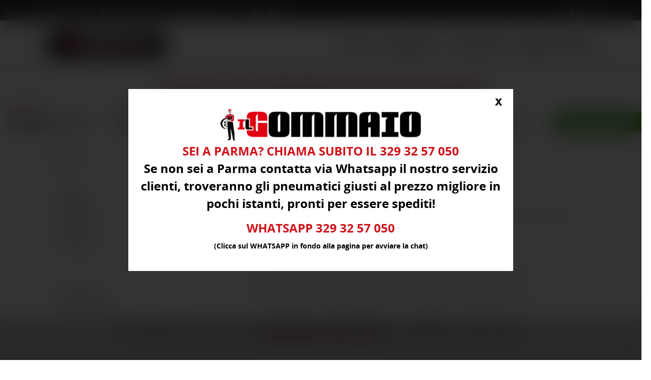

--- FILE ---
content_type: text/html; charset=utf-8
request_url: https://shop.il-gommaio.it/2-home?order=product.price.asc
body_size: 10898
content:
<!doctype html>
<html lang="it">

<head>
    
        <meta charset="utf-8">
<meta http-equiv="x-ua-compatible" content="ie=edge">


  <title>Tutti i prodotti</title>
  <meta name="description" content="Gestito da professionisti del settore, Il Gommaio offre gomme usate di altissima qualità, garantite e testate una ad una da tecnici specializzati per assicurare la sicurezza di automobilisti e passeggeri. 
§§§
Anni di esperienza nel mondo dei pneumatici ci hanno condotto al ramo della vendita online di pneumatici usati e seminuovi per Auto, Fuoristrada e Furgoni e veicoli per trasporto leggero.

Un servizio e-commerce completo che consente a tutti di trovare le migliori offerte di gomme nuove, ai prezzi più convenienti sul mercato. 

  
Il Gommaio opera in tutta Italia, spedendo gratuitamente con Bartolini Corriere Espresso e garantendo la consegna in 24/48 ore. 

I pneumatici sono l’unico punto di contatto fra la strada e i veicoli; devono per questo presentare una qualità che dia più sicurezza alla guida. Pneumatici Usati delle migliori marche e rigorosamente a norma di legge, tutti disponibili in pronta consegna: nel nostro catalogo troverai sempre i prodotti e le offerte che fanno al caso tuo!

Il nostro servizio si contraddistingue per precisione, affidabilità e soddisfazione per il cliente. Provare per credere!

  
Non dimenticare che il nostro staff è a disposizione per consigliarti i pneumatici perfetti per le tue esigenze. Contattaci! 
">
  <meta name="keywords" content="">
        <link rel="canonical" href="https://shop.il-gommaio.it/2-home">
  

<meta name="viewport" content="width=device-width, initial-scale=1">

<link rel="icon" type="image/vnd.microsoft.icon" href="/img/favicon.ico?1519380875">
<link rel="shortcut icon" type="image/x-icon" href="/img/favicon.ico?1519380875">
<link rel="stylesheet" href="https://maxcdn.bootstrapcdn.com/font-awesome/4.7.0/css/font-awesome.min.css">


    <link rel="stylesheet" href="https://shop.il-gommaio.it/themes/start/assets/css/theme.css" type="text/css" media="all">
  <link rel="stylesheet" href="https://shop.il-gommaio.it/modules/paypal/views/css/paypal_fo.css" type="text/css" media="all">
  <link rel="stylesheet" href="https://shop.il-gommaio.it/modules/registrationfields/views/css/registrationfields.css" type="text/css" media="all">
  <link rel="stylesheet" href="https://shop.il-gommaio.it/modules/relatedproductpro/views/css/style.css" type="text/css" media="all">
  <link rel="stylesheet" href="https://shop.il-gommaio.it/modules/facebookpsconnect/views/css/hook.css" type="text/css" media="all">
  <link rel="stylesheet" href="https://shop.il-gommaio.it/modules/facebookpsconnect/views/css/bootstrap-social.css" type="text/css" media="all">
  <link rel="stylesheet" href="https://shop.il-gommaio.it/modules/facebookpsconnect/views/css/font-awesome.css" type="text/css" media="all">
  <link rel="stylesheet" href="https://shop.il-gommaio.it/modules/facebookpsconnect/views/css/connectors.css" type="text/css" media="all">
  <link rel="stylesheet" href="https://shop.il-gommaio.it/modules/infobar//views/css/infobar.css" type="text/css" media="all">
  <link rel="stylesheet" href="https://shop.il-gommaio.it/js/jquery/ui/themes/base/minified/jquery-ui.min.css" type="text/css" media="all">
  <link rel="stylesheet" href="https://shop.il-gommaio.it/js/jquery/ui/themes/base/minified/jquery.ui.theme.min.css" type="text/css" media="all">
  <link rel="stylesheet" href="https://shop.il-gommaio.it/modules/ps_imageslider/css/homeslider.css" type="text/css" media="all">
  <link rel="stylesheet" href="https://shop.il-gommaio.it/js/jquery/plugins/timepicker/jquery-ui-timepicker-addon.css" type="text/css" media="all">
  <link rel="stylesheet" href="https://shop.il-gommaio.it/themes/start/assets/css/custom.css" type="text/css" media="all">



<!-- Google Tag Manager --> 
<script>(function(w,d,s,l,i){w[l]=w[l]||[];w[l].push({'gtm.start': 
new Date().getTime(),event:'gtm.js'});var f=d.getElementsByTagName(s)[0], 
j=d.createElement(s),dl=l!='dataLayer'?'&l='+l:'';j.async=true;j.src= 
'https://www.googletagmanager.com/gtm.js?id='+i+dl;f.parentNode.insertBefore(j,f); 
})(window,document,'script','dataLayer','GTM-58JXT7F');</script> 
<!-- End Google Tag Manager -->


  

  <script type="text/javascript">
        var is_required_label = " \u00e8 richiesto";
        var prestashop = {"cart":{"products":[],"totals":{"total":{"type":"total","label":"Totale","amount":0,"value":"0,00\u00a0\u20ac"}},"subtotals":{"products":{"type":"products","label":"Totale parziale","amount":0,"value":"0,00\u00a0\u20ac"},"discounts":null,"shipping":{"type":"shipping","label":"Spedizione","amount":0,"value":"Gratis"},"tax":null},"products_count":0,"summary_string":"0 articoli","labels":{"tax_short":"(Tasse incl.)","tax_long":"(Iva inclusa)"},"id_address_delivery":0,"id_address_invoice":0,"is_virtual":false,"vouchers":{"allowed":1,"added":[]},"discounts":[],"minimalPurchase":0,"minimalPurchaseRequired":""},"currency":{"name":"Euro","iso_code":"EUR","iso_code_num":"978","sign":"\u20ac"},"customer":{"lastname":null,"firstname":null,"email":null,"last_passwd_gen":null,"birthday":null,"newsletter":null,"newsletter_date_add":null,"ip_registration_newsletter":null,"optin":null,"website":null,"company":null,"siret":null,"ape":null,"outstanding_allow_amount":0,"max_payment_days":0,"note":null,"is_guest":0,"id_shop":null,"id_shop_group":null,"id_default_group":1,"date_add":null,"date_upd":null,"reset_password_token":null,"reset_password_validity":null,"id":null,"is_logged":false,"gender":{"type":null,"name":null,"id":null},"risk":{"name":null,"color":null,"percent":null,"id":null},"addresses":[]},"language":{"name":"Italiano (Italian)","iso_code":"it","locale":"it-IT","language_code":"it","is_rtl":"0","date_format_lite":"d\/m\/Y","date_format_full":"d\/m\/Y H:i:s","id":1},"page":{"title":"","canonical":"https:\/\/shop.il-gommaio.it\/2-home","meta":{"title":"Tutti i prodotti","description":"Gestito da\u00a0professionisti\u00a0del settore, Il Gommaio offre gomme usate\u00a0di\u00a0altissima qualit\u00e0, garantite e testate una ad una da tecnici specializzati per assicurare la sicurezza\u00a0di automobilisti e passeggeri. \n\u00a7\u00a7\u00a7\nAnni di esperienza nel mondo dei pneumatici ci hanno condotto al ramo della\u00a0vendita online\u00a0di\u00a0pneumatici usati e seminuovi\u00a0per\u00a0Auto,\u00a0Fuoristrada e\u00a0Furgoni e veicoli per trasporto leggero.\n\nUn servizio e-commerce completo che consente a tutti di trovare le\u00a0migliori offerte\u00a0di\u00a0gomme nuove, ai prezzi pi\u00f9 convenienti sul mercato. \n\n  \nIl Gommaio opera in tutta\u00a0Italia, spedendo gratuitamente con Bartolini Corriere Espresso e garantendo la consegna in 24\/48 ore. \n\nI pneumatici sono l\u2019unico punto di contatto fra la strada e i veicoli; devono per questo presentare una qualit\u00e0 che dia pi\u00f9 sicurezza alla guida. Pneumatici Usati delle migliori marche e rigorosamente a norma di legge, tutti disponibili in pronta consegna: nel nostro catalogo troverai sempre i prodotti e le offerte che fanno al caso tuo!\n\nIl nostro servizio si contraddistingue per precisione, affidabilit\u00e0 e soddisfazione per il cliente. Provare per credere!\n\n  \nNon dimenticare che il nostro staff \u00e8 a disposizione per consigliarti i pneumatici perfetti per le tue esigenze.\u00a0Contattaci!\u00a0\n","keywords":"","robots":"index"},"page_name":"category","body_classes":{"lang-it":true,"lang-rtl":false,"country-IT":true,"currency-EUR":true,"layout-left-column":true,"page-category":true,"tax-display-disabled":true,"category-id-2":true,"category-Home":true,"category-id-parent-1":true,"category-depth-level-1":true},"admin_notifications":[]},"shop":{"name":"Il Gommaio","email":"info@ilgommaio.it","registration_number":"","long":false,"lat":false,"logo":"\/img\/il-gommaio-logo-1499089989.jpg","stores_icon":"\/img\/logo_stores.png","favicon":"\/img\/favicon.ico","favicon_update_time":"1519380875","address":{"formatted":"Il Gommaio<br>Via Arandora Star, 34<br>43122 Parma<br>Parma<br>Italia","address1":"Via Arandora Star, 34","address2":"","postcode":"43122","city":"Parma","state":"Parma","country":"Italia"},"phone":"3276351423","fax":"05211404481"},"urls":{"base_url":"https:\/\/shop.il-gommaio.it\/","current_url":"https:\/\/shop.il-gommaio.it\/2-home?order=product.price.asc","shop_domain_url":"https:\/\/shop.il-gommaio.it","img_ps_url":"https:\/\/shop.il-gommaio.it\/img\/","img_cat_url":"https:\/\/shop.il-gommaio.it\/img\/c\/","img_lang_url":"https:\/\/shop.il-gommaio.it\/img\/l\/","img_prod_url":"https:\/\/shop.il-gommaio.it\/img\/p\/","img_manu_url":"https:\/\/shop.il-gommaio.it\/img\/m\/","img_sup_url":"https:\/\/shop.il-gommaio.it\/img\/su\/","img_ship_url":"https:\/\/shop.il-gommaio.it\/img\/s\/","img_store_url":"https:\/\/shop.il-gommaio.it\/img\/st\/","img_col_url":"https:\/\/shop.il-gommaio.it\/img\/co\/","img_url":"https:\/\/shop.il-gommaio.it\/themes\/start\/assets\/img\/","css_url":"https:\/\/shop.il-gommaio.it\/themes\/start\/assets\/css\/","js_url":"https:\/\/shop.il-gommaio.it\/themes\/start\/assets\/js\/","pic_url":"https:\/\/shop.il-gommaio.it\/upload\/","pages":{"address":"https:\/\/shop.il-gommaio.it\/indirizzo","addresses":"https:\/\/shop.il-gommaio.it\/indirizzi","authentication":"https:\/\/shop.il-gommaio.it\/login","cart":"https:\/\/shop.il-gommaio.it\/carrello","category":"https:\/\/shop.il-gommaio.it\/index.php?controller=category","cms":"https:\/\/shop.il-gommaio.it\/index.php?controller=cms","contact":"https:\/\/shop.il-gommaio.it\/contattaci","discount":"https:\/\/shop.il-gommaio.it\/buoni-sconto","guest_tracking":"https:\/\/shop.il-gommaio.it\/tracciatura-ospite","history":"https:\/\/shop.il-gommaio.it\/cronologia-ordini","identity":"https:\/\/shop.il-gommaio.it\/dati-personali","index":"https:\/\/shop.il-gommaio.it\/","my_account":"https:\/\/shop.il-gommaio.it\/account","order_confirmation":"https:\/\/shop.il-gommaio.it\/conferma-ordine","order_detail":"https:\/\/shop.il-gommaio.it\/index.php?controller=order-detail","order_follow":"https:\/\/shop.il-gommaio.it\/segui-ordine","order":"https:\/\/shop.il-gommaio.it\/ordine","order_return":"https:\/\/shop.il-gommaio.it\/index.php?controller=order-return","order_slip":"https:\/\/shop.il-gommaio.it\/buono-ordine","pagenotfound":"https:\/\/shop.il-gommaio.it\/pagina-non-trovata","password":"https:\/\/shop.il-gommaio.it\/recupero-password","pdf_invoice":"https:\/\/shop.il-gommaio.it\/index.php?controller=pdf-invoice","pdf_order_return":"https:\/\/shop.il-gommaio.it\/index.php?controller=pdf-order-return","pdf_order_slip":"https:\/\/shop.il-gommaio.it\/index.php?controller=pdf-order-slip","prices_drop":"https:\/\/shop.il-gommaio.it\/offerte","product":"https:\/\/shop.il-gommaio.it\/index.php?controller=product","search":"https:\/\/shop.il-gommaio.it\/ricerca","sitemap":"https:\/\/shop.il-gommaio.it\/mappa-del-sito","stores":"https:\/\/shop.il-gommaio.it\/negozi","supplier":"https:\/\/shop.il-gommaio.it\/fornitori","register":"https:\/\/shop.il-gommaio.it\/login?create_account=1","order_login":"https:\/\/shop.il-gommaio.it\/ordine?login=1"},"theme_assets":"\/themes\/start\/assets\/","actions":{"logout":"https:\/\/shop.il-gommaio.it\/?mylogout="}},"configuration":{"display_taxes_label":false,"low_quantity_threshold":0,"is_b2b":false,"is_catalog":true,"show_prices":true,"opt_in":{"partner":true},"quantity_discount":{"type":"discount","label":"Sconto"},"voucher_enabled":1,"return_enabled":1,"number_of_days_for_return":14},"field_required":[],"breadcrumb":{"links":[{"title":"Home","url":"https:\/\/shop.il-gommaio.it\/"},null],"count":2},"link":{"protocol_link":"https:\/\/","protocol_content":"https:\/\/"},"time":1769647390,"static_token":"06f70edfeafb079f6d077b6c306384b3","token":"ba32434995a8b3ae7eb4b1120a9d13ca"};
      </script>



  

<script type="text/javascript">
	(window.gaDevIds=window.gaDevIds||[]).push('d6YPbH');
	(function(i,s,o,g,r,a,m){i['GoogleAnalyticsObject']=r;i[r]=i[r]||function(){
	(i[r].q=i[r].q||[]).push(arguments)},i[r].l=1*new Date();a=s.createElement(o),
	m=s.getElementsByTagName(o)[0];a.async=1;a.src=g;m.parentNode.insertBefore(a,m)
	})(window,document,'script','https://www.google-analytics.com/analytics.js','ga');

            ga('create', 'UA-103866180-1', 'auto');
                
    ga('require', 'ec');
</script>


<!-- START - Google Remarketing + Dynamic - remarketing Code -->

<script type="text/javascript" data-keepinline="true" async src="https://www.googletagmanager.com/gtag/js?id=AW-440171092"></script>
<script type="text/javascript" data-keepinline="true">
    window.dataLayer = window.dataLayer || [];

    function gtag(){dataLayer.push(arguments);}
    gtag('js', new Date());
    
    
        
    gtag('config', 'AW-440171092', {'send_page_view': false});
    
    
        
</script>

<!-- END - Google Remarketing + Dynamic - remarketing Code -->

	<script type="text/javascript" src="/modules/facebookpsconnect/views/js/jquery-1.11.0.min.js"></script>
	<script type="text/javascript" src="/modules/facebookpsconnect/views/js/module.js"></script>


<script type="text/javascript">
	// instantiate object
	var fbpsc = fbpsc || new FpcModule('fbpsc');

	// get errors translation
		fbpsc.msgs = {"id":"You have not filled out the application ID","secret":"You have not filled out the application Secret","htmlElement":"You have not filled out the html element","positionName":"You have not filled out the name field","padding":"You have not filled out the padding element or this isn't an INTEGER","margin":"You have not filled out the margin element or this isn't an INTEGER","callback":"You have not filled out the application callback","scope":"You have not filled out the scope of App permissions","developerKey":"You have not filled out the developer Key","socialEmail":"You have not filled out your e-mail","delete":"Elimina","prefixCode":"You have to set the prefix code","voucherAmount":"You have to set the voucher amount","voucherPercent":"You have to set the voucher percent","apiType":"You have to select a connection method","defaultText":"You have to fill out the default text"};
	
	
	// set URL of admin img
	fbpsc.sImgUrl = '/modules/facebookpsconnect/views/img/';

	// set URL of admin img
	fbpsc.sAdminImgUrl = '/img/admin/';

	// set URL of module's web service
		fbpsc.sWebService = '/modules/facebookpsconnect/ws-facebookpsconnect.php';
	

</script>

<!-- Facebook Pixel Code -->
<script>

fabFacebookPixelRefreshUrl = '//shop.il-gommaio.it/module/fabfacebookpixel/ajax';
customerGroups = 'Visitatore';
defaultCustomerGroup = '';
isPixelEnabled = 1;

!function(f,b,e,v,n,t,s){if(f.fbq)return;n=f.fbq=function(){n.callMethod?
n.callMethod.apply(n,arguments):n.queue.push(arguments)};if(!f._fbq)f._fbq=n;
n.push=n;n.loaded=!0;n.version='2.0';n.queue=[];t=b.createElement(e);t.async=!0;
t.src=v;s=b.getElementsByTagName(e)[0];s.parentNode.insertBefore(t,s)}(window,
document,'script','https://connect.facebook.net/en_US/fbevents.js');
fbq('init',  '286212102306947' ); // Insert your pixel ID here.
fbq('track', 'PageView', {
	
	customer_groups: 'Visitatore',
	default_customer_group: ''
	
});
</script>

<noscript><img height="1" width="1" style="display:none"
src="https://www.facebook.com/tr?id=286212102306947&ev=PageView&noscript=1"
/></noscript>
<!-- DO NOT MODIFY -->
<!-- End Facebook Pixel Code -->

			
		<script>
			fbq('trackCustom', 'ViewCategory', {
				
				content_name: 'Home',
				content_category: 'Home',
				content_ids: [],
				content_type: 'product'
				
			},{eventID: '697aad1e5086d6.66215655'})
		</script>
	
		






    
</head>

<body id="category" class="lang-it country-it currency-eur layout-left-column page-category tax-display-disabled category-id-2 category-home category-id-parent-1 category-depth-level-1">
<!-- Google Tag Manager (noscript) --> <noscript><iframe src="https://www.googletagmanager.com/ns.html?id=GTM-58JXT7F" height="0" width="0" style="display:none;visibility:hidden"></iframe></noscript> <!-- End Google Tag Manager (noscript) -->


<main>
    
            
    <header id="header">
        
            
  <nav class="header-nav">
    <div class="container">
        <div class="row">
          <div class="hidden-sm-down">
            <div class="col-md-8 col-xs-12">
              <div id="_desktop_contact_link">
    <div id="contact-link">
                    <a class="contact-icon" href="tel:3276351423">
                <img class="contact-icon" src="/themes/start/assets/img/phone-icon.png">
                3276351423
            </a>
                <a class="contact-icon" href="tel:329 3257050">
            <img class="contact-icon" src="/themes/start/assets/img/smartphone-icon.png">
            
        </a>
        <a class="contact-icon" href="tel:329 3257050">
            <img class="contact-icon" src="/themes/start/assets/img/whatsapp-icon.png">
            329 3257050
        </a>
                    <a class="contact-icon" target="_blank" href="http://www.il-gommaio.it/contatti">
                <img class="contact-icon" src="/themes/start/assets/img/mail-icon.png">
                info@ilgommaio.it
            </a>
                <a class="contact-icon" href="https://www.facebook.com/ilgommaiodiparma/">
            <img class="contact-icon" src="/themes/start/assets/img/facebook-icon.png">
        </a>
		<a class="contact-icon" href="https://www.instagram.com/ilgommaiodiparma/?hl=it">
            <img class="contact-icon" src="/themes/start/assets/img/instagram-icon.png">
        </a>
    </div>
</div>

            </div>
            <div class="col-md-4 right-nav">
                <div id="_desktop_user_info">
  <div class="user-info">
          <a
        href="https://shop.il-gommaio.it/account"
        title="Accedi al tuo account cliente"
        rel="nofollow"
      >
        <i class="material-icons">&#xE7FF;</i>
        <span class="hidden-sm-down">Accedi</span>
      </a>
      </div>
</div>
            </div>
          </div>
          <div class="hidden-md-up text-xs-center mobile">
            <div class="pull-xs-left" id="menu-icon">
              <i class="material-icons d-inline">&#xE5D2;</i>
            </div>
            <div class="pull-xs-right" id="_mobile_cart"></div>
            <div class="pull-xs-right" id="_mobile_user_info"></div>
            <div class="top-logo" id="_mobile_logo"></div>
            <div class="clearfix"></div>
          </div>
        </div>
    </div>
  </nav>



  <div class="header-top">
    <div class="container">
             <div class="row">
        <div class="col-md-3 hidden-sm-down" id="_desktop_logo">
          <a href="https://shop.il-gommaio.it/">
            <img class="logo img-responsive" src="/img/il-gommaio-logo-1499089989.jpg" alt="Il Gommaio">
          </a>
        </div>
        <div class="col-md-9 col-sm-12 position-static">
          <div class="row">
            

<div class="menu col-lg-12 col-md-10 js-top-menu position-static hidden-sm-down" id="_desktop_top_menu">
              <ul class="top-menu" id="top-menu" data-depth="0">
                    <li class="category" id="category-21">
                          <a
                class="dropdown-item"
                href="https://shop.il-gommaio.it/21-estivi" data-depth="0"
                              >
                                ESTIVI
              </a>
                          </li>
                    <li class="category" id="category-19">
                          <a
                class="dropdown-item"
                href="https://shop.il-gommaio.it/19-invernali" data-depth="0"
                              >
                                INVERNALI
              </a>
                          </li>
                    <li class="category" id="category-20">
                          <a
                class="dropdown-item"
                href="https://shop.il-gommaio.it/20-4-stagioni" data-depth="0"
                              >
                                4 STAGIONI
              </a>
                          </li>
                    <li class="link" id="lnk-gomme-nuove">
                          <a
                class="dropdown-item"
                href="https://www.nuovegomme.it/" data-depth="0"
                 target="_blank"               >
                                GOMME NUOVE
              </a>
                          </li>
              </ul>
    
    <div class="clearfix"></div>
</div>

<div class="bootstrap">
	</div>
            <div class="clearfix"></div>
          </div>
        </div>
      </div>
      <div id="mobile_top_menu_wrapper" class="row hidden-md-up" style="display:none;">
        <div class="js-top-menu mobile" id="_mobile_top_menu"></div>
        <div class="js-top-menu-bottom">
          <div id="_mobile_currency_selector"></div>
          <div id="_mobile_language_selector"></div>
          <div id="_mobile_contact_link"></div>
        </div>
      </div>
    </div>
  </div>
  

        
    </header>


    <section id="custom-search-section">
        
            	
<script>
    var url = "http://shop.il-gommaio.it/";
</script>
<style>
    #custom-search label {
        color: #FFF;
        font-weight: bold;
        text-transform: uppercase;
    }
</style>

<img src="/themes/start/assets/img/banner_spedizione.jpg" class="logo img-responsive banner-spedizione-top-relative">

<div class="dynamic-image hoverAction">
    <img class="dynamic-item dynamic-default active" src="/themes/start/assets/img/dynamic-image/pneu_ricerca_sol_empty.png"    data-item="0">
    <img class="dynamic-item" src="/themes/start/assets/img/dynamic-image/pneu_ricerca_sol_225.png"                             data-item="1">
    <img class="dynamic-item" src="/themes/start/assets/img/dynamic-image/pneu_ricerca_sol_55.png"                              data-item="2">
    <img class="dynamic-item" src="/themes/start/assets/img/dynamic-image/pneu_ricerca_sol_17.png"                              data-item="3">
    <img class="dynamic-item" src="/themes/start/assets/img/dynamic-image/pneu_ricerca_sol_97.png"                              data-item="4">
    <img class="dynamic-item" src="/themes/start/assets/img/dynamic-image/pneu_ricerca_sol_w.png"                               data-item="5">
    <img class="dynamic-item" src="/themes/start/assets/img/dynamic-image/pneu_ricerca_sol_marca.png"                           data-item="6">
</div>
<div id="custom-search" class="custom-container" >
    <div class="row">
        <form class="col-xs-12">
            <div id="custom-search-title" style="text-align:center">
                <h2 data-target="#custom-search-filters">
                    <span style="text-decoration:underline;">RICERCA I TUOI PNEUMATICI USATI D'OCCASIONE</span>
                    
                </h2>
            </div>
            <div id="custom-search-filters" class="row">
                <div class="custom-search-filter col-xs-12 col-md-4 col-lg-2">
                    <div class="col-xs-12">
                        <!-- <i class="fa fa-sun-o pull-left" aria-hidden="true"></i> -->
                        <label class="custom-search-label">
                            Stagione
                        </label>
                    </div>
                    <div class="col-xs-12">
                        <select name="category">
                            <option value="2-home">-- Stagione --</option>
                            <option value="21-estivi">Estivo</option>
                            <option value="19-prezzi-pneumatici-invernali-usati"> Invernale</option>
                            <option value="20-vendita-pneumatici-4-stagioni-usati"> 4 Stagioni</option>
                        </select>
                    </div>
                </div>
                <div class="custom-search-filter col-xs-12 col-md-8 col-lg-3">
                    <div class="col-xs-12">
                        <!-- <i class="fa fa-bullseye pull-left" aria-hidden="true"></i> -->
                        <label class="custom-search-label">
                            Dimensione
                        </label>
                    </div>
                    <div class="col-xs-12 col-md-4">
                        <select name="larghezza" class="dynamic-activator" data-active="1">
                            <option value=""> Larghezza </option>
                                                    </select>
                    </div>
                    <div class="col-xs-12 col-md-4">
                        <select name="profilo" class="dynamic-activator" data-active="2">
                            <option value=""> Profilo </option>
                                                    </select>
                    </div>
                    <div class="col-xs-12 col-md-4">
                        <select name="diametro" class="dynamic-activator" data-active="3">
                            <option value=""> Diametro </option>
                                                    </select>
                    </div>
                    
                </div>
                <div class="custom-search-filter col-xs-12 col-md-6 col-lg-3">
                    <div class="col-xs-12">
                       <!-- <i class="fa fa-tachometer pull-left" aria-hidden="true"></i> -->
                        <label class="custom-search-label">
                            Indice di Carico/Velocità
                        </label>
                    </div>
                    <div class="col-xs-12 col-md-6">
                        <select name="indice_carico" class="dynamic-activator" data-active="4">
                            <option value="">-- Indice Carico --</option>
                                                    </select>
                    </div>
                    <div class="col-xs-12 col-md-6">
                        <select name="indice_velocita" class="dynamic-activator" data-active="5">
                            <option value="">-- Indice Velocità --</option>
                                                    </select>
                    </div>
                </div>

                <div class="custom-search-filter col-xs-12 col-md-3 col-lg-2">
                    <div class="col-xs-12">
                      <!--  <i class="fa fa-font pull-left" aria-hidden="true"></i> -->
                        <label class="custom-search-label">
                            Marca
                        </label>
                    </div>
                    <div class="col-xs-12">
                        <select name="marca" class="dynamic-activator" data-active="6">
                            <option value="">Tutte le Marche</option>
                                                    </select>
                    </div>
                </div>
                <div class="col-xs-12 col-md-3 col-lg-2" style="text-align:center">
                    <button id="custom-search-button" type="button" class="btn btn-primary">
                        AVVIA LA RICERCA
                    </button>
                </div>
            </div>
        </form>
    </div>
</div>
        
    </section>

    
        
<aside id="notifications">
  <div class="container">
    
    
    
      </div>
</aside>
    
    <section id="wrapper">
        
        
        
        <div class="container">
            
                <nav data-depth="2" class="breadcrumb hidden-sm-down">
  <ol itemscope itemtype="http://schema.org/BreadcrumbList">
          <li itemprop="itemListElement" itemscope itemtype="http://schema.org/ListItem">
        <a itemprop="item" href="https://shop.il-gommaio.it/">
          <span itemprop="name">Home</span>
        </a>
        <meta itemprop="position" content="1">
      </li>
          <li itemprop="itemListElement" itemscope itemtype="http://schema.org/ListItem">
        <a itemprop="item" href="">
          <span itemprop="name"></span>
        </a>
        <meta itemprop="position" content="2">
      </li>
      </ol>
</nav>
            

            
                <div id="left-column" class="col-xs-12 col-sm-4 col-md-3">
                                            


<div class="block-categories hidden-sm-down">
  <ul class="category-top-menu">
    <li><a class="text-uppercase h6" href="https://shop.il-gommaio.it/2-home">Home</a></li>
    <li>  <ul class="category-sub-menu"><li data-depth="0"><a href="https://shop.il-gommaio.it/20-4-stagioni">4 STAGIONI</a></li><li data-depth="0"><a href="https://shop.il-gommaio.it/21-estivi">ESTIVI</a></li><li data-depth="0"><a href="https://shop.il-gommaio.it/19-invernali">INVERNALI</a></li></ul></li>
  </ul>
</div>
<div id="search_filters_wrapper" class="hidden-sm-down">
  <div id="search_filter_controls" class="hidden-md-up">
      <span id="_mobile_search_filters_clear_all"></span>
      <button class="btn btn-secondary ok">
        <i class="material-icons">&#xE876;</i>
        OK
      </button>
  </div>
    <div id="search_filters">
    <h4 class="text-uppercase h6 hidden-sm-down">Filtra per</h4>
    <div id="_desktop_search_filters_clear_all" class="hidden-sm-down clear-all-wrapper">
      <button data-search-url="https://shop.il-gommaio.it/2-home?order=product.price.asc" class="btn btn-tertiary js-search-filters-clear-all">
        <i class="material-icons">&#xE14C;</i>
        Cancella tutto
      </button>
    </div>
                </div>

</div>

                                    </div>
            

            
  <div id="content-wrapper" class="left-column col-xs-12 col-sm-8 col-md-9">
    
  <section id="main">

    
    <div class="block-category card card-block hidden-sm-down">
      <h1 class="h1">Home</h1>
              <div id="category-description" class="text-muted"><p class="MsoNormal"><span style="font-size:12pt;line-height:107%;font-family:'Bookman Old Style';">Gestito da professionisti del settore, Il Gommaio offre gomme usate di altissima qualità, garantite e testate una ad una da tecnici specializzati per assicurare la sicurezza di automobilisti e passeggeri. </span></p>
</div>
          </div>
    <div class="text-xs-center hidden-md-up">
      <h1 class="h1">Home</h1>
    </div>


    <section id="products">
      
        <section id="content" class="page-content page-not-found">
  <h4>La ricerca non ha dato risultati ma potremmo avere ci&ograve; che cerchi</h4>
  <p>Esegui un altra ricerca oppure contattaci al 3293257050 o info@ilgommaio.it</p>

  
    
  

  
</section>

          </section>

  </section>

  </div>


            
        </div>
    </section>
    <footer id="footer">
        
            <div class="container">
  <div class="row">
    
  </div>
</div>

<div id="footer-top">
  <div class="container">
          <div class="row rassicurativi-footer">
    <div class="col-md-3 col-sm-6 text-xs-center">
        <img src="/themes/start/assets/img/icon4.png" alt="" class="img-responsive">
        <h3 class="h3 hidden-sm-down">
            Consegna in 24/48 ore
        </h3>
        <p>
            con Corriere Espresso
        </p>
    </div>
    <div class="col-md-3 col-sm-6 text-xs-center">
        <img src="/themes/start/assets/img/icon3.png" alt="" class="img-responsive">
        <h3 class="h3 hidden-sm-down">
            Domande? Risposte!
        </h3>
        <p>
            Immediate nella nostra Live Chat
        </p>
    </div>
    <div class="col-md-3 col-sm-6 text-xs-center">
        <img src="/themes/start/assets/img/icon2.png" alt="" class="img-responsive">
        <h3 class="h3 hidden-sm-down">
            Merce di Qualità Garantita
        </h3>
        <p>
            Solo le migliori Marche
        </p>
    </div>
    <div class="col-md-3 col-sm-6 text-xs-center">
        <img src="/themes/start/assets/img/icon1.png" alt="" class="img-responsive">
        <h3 class="h3 hidden-sm-down">
            Pagamenti Sicuri al 100%
        </h3>
        <p>
            Acquista in totale sicurezza
        </p>
    </div>
</div>      </div>
</div>

<div class="footer-container">	
  <div class="container">
    <div class="row">
      <div class="col-md-4 links">
  <div class="row">
      <div class="col-md-6 wrapper">
      <h3 class="h3 hidden-sm-down">Prodotti</h3>
            <div class="title clearfix hidden-md-up" data-target="#footer_sub_menu_45418" data-toggle="collapse">
        <span class="h3">Prodotti</span>
        <span class="pull-xs-right">
          <span class="navbar-toggler collapse-icons">
            <i class="material-icons add">&#xE313;</i>
            <i class="material-icons remove">&#xE316;</i>
          </span>
        </span>
      </div>
      <ul id="footer_sub_menu_45418" class="collapse">
                  <li>
            <a
                id="link-product-page-new-products-1"
                class="cms-page-link"
                href="https://shop.il-gommaio.it/nuovi-prodotti"
                title="I nostri nuovi prodotti, gli ultimi arrivi">
              Nuovi prodotti
            </a>
          </li>
                  <li>
            <a
                id="link-custom-page-Pirelli-1"
                class="custom-page-link"
                href="https://shop.il-gommaio.it/72_pirelli"
                title="">
              Pirelli
            </a>
          </li>
                  <li>
            <a
                id="link-custom-page-Continental-1"
                class="custom-page-link"
                href="https://shop.il-gommaio.it/18_continental"
                title="">
              Continental
            </a>
          </li>
                  <li>
            <a
                id="link-custom-page-Michelin-1"
                class="custom-page-link"
                href="https://shop.il-gommaio.it/60_michelin"
                title="">
              Michelin
            </a>
          </li>
                  <li>
            <a
                id="link-custom-page-Bridgestone-1"
                class="custom-page-link"
                href="https://shop.il-gommaio.it/11_bridgestone"
                title="">
              Bridgestone
            </a>
          </li>
                  <li>
            <a
                id="link-custom-page-Goodyear-1"
                class="custom-page-link"
                href="https://shop.il-gommaio.it/37_goodyear"
                title="">
              Goodyear
            </a>
          </li>
                  <li>
            <a
                id="link-custom-page-Dunlop-1"
                class="custom-page-link"
                href="https://shop.il-gommaio.it/23_dunlop"
                title="">
              Dunlop
            </a>
          </li>
                  <li>
            <a
                id="link-custom-page-Hankook-1"
                class="custom-page-link"
                href="https://shop.il-gommaio.it/43_hankook"
                title="">
              Hankook
            </a>
          </li>
                  <li>
            <a
                id="link-custom-page-Barum-1"
                class="custom-page-link"
                href="https://shop.il-gommaio.it/7_barum"
                title="">
              Barum
            </a>
          </li>
                  <li>
            <a
                id="link-custom-page-Formula-1"
                class="custom-page-link"
                href="https://shop.il-gommaio.it/32_formula"
                title="">
              Formula
            </a>
          </li>
                  <li>
            <a
                id="link-custom-page-Firestone-1"
                class="custom-page-link"
                href="https://shop.il-gommaio.it/31_firestone"
                title="">
              Firestone
            </a>
          </li>
                  <li>
            <a
                id="link-custom-page-Kleber-1"
                class="custom-page-link"
                href="https://shop.il-gommaio.it/51_kleber"
                title="">
              Kleber
            </a>
          </li>
              </ul>
    </div>
      <div class="col-md-6 wrapper">
      <h3 class="h3 hidden-sm-down">La nostra azienda</h3>
            <div class="title clearfix hidden-md-up" data-target="#footer_sub_menu_8264" data-toggle="collapse">
        <span class="h3">La nostra azienda</span>
        <span class="pull-xs-right">
          <span class="navbar-toggler collapse-icons">
            <i class="material-icons add">&#xE313;</i>
            <i class="material-icons remove">&#xE316;</i>
          </span>
        </span>
      </div>
      <ul id="footer_sub_menu_8264" class="collapse">
                  <li>
            <a
                id="link-cms-page-1-2"
                class="cms-page-link"
                href="https://shop.il-gommaio.it/1-consegna-rapida-pneumatici-invernali.html"
                title="Il Gommaio consegna gomme usate per auto fuoristrada e moto in 24 ore! Qualità garantita!">
              Consegna a domicilio Pneumatici e Gomme Usate
            </a>
          </li>
                  <li>
            <a
                id="link-cms-page-3-2"
                class="cms-page-link"
                href="https://shop.il-gommaio.it/3-termini-e-condizioni-di-uso.html"
                title="I nostri termini e condizioni d&#039;uso">
              Condizioni di vendita online
            </a>
          </li>
                  <li>
            <a
                id="link-cms-page-4-2"
                class="cms-page-link"
                href="https://shop.il-gommaio.it/4-vendita-pneumatici-usati-online.html"
                title="Pneumatici di seconda mano a prezzi bassissimi">
              Il Gommaio - le migliori Gomme Usate sul web
            </a>
          </li>
                  <li>
            <a
                id="link-cms-page-5-2"
                class="cms-page-link"
                href="https://shop.il-gommaio.it/5-offerte-vendita-online-pneumatici-usati.html"
                title="Vendita online gomme usate multimarca – Sconti occasioni">
              Offerte Pneumatici Online - Pagamento sicuro
            </a>
          </li>
                  <li>
            <a
                id="link-cms-page-9-2"
                class="cms-page-link"
                href="https://shop.il-gommaio.it/9-cookie-policy.html"
                title="Informativa Privacy - Cookie Policy">
              Informativa Privacy - Cookie Policy
            </a>
          </li>
                  <li>
            <a
                id="link-static-page-contact-2"
                class="cms-page-link"
                href="https://shop.il-gommaio.it/contattaci"
                title="Si può usare il nostro modulo per contattarci">
              Contattaci
            </a>
          </li>
                  <li>
            <a
                id="link-static-page-stores-2"
                class="cms-page-link"
                href="https://shop.il-gommaio.it/negozi"
                title="">
              Negozi
            </a>
          </li>
                  <li>
            <a
                id="link-custom-page-Mappa del Sito-2"
                class="custom-page-link"
                href="https://shop.il-gommaio.it/11-mappa-del-sito.html"
                title="">
              Mappa del Sito
            </a>
          </li>
              </ul>
    </div>
    </div>
</div>
<div id="block_myaccount_infos" class="col-md-2 links wrapper">
  <h3 class="myaccount-title hidden-sm-down">
    <a class="text-uppercase" href="https://shop.il-gommaio.it/account" rel="nofollow">
      Il tuo account
    </a>
  </h3>
  <div class="title clearfix hidden-md-up" data-target="#footer_account_list" data-toggle="collapse">
    <span class="h3">Il tuo account</span>
    <span class="pull-xs-right">
      <span class="navbar-toggler collapse-icons">
        <i class="material-icons add">&#xE313;</i>
        <i class="material-icons remove">&#xE316;</i>
      </span>
    </span>
  </div>
  <ul class="account-list collapse" id="footer_account_list">
            <li>
          <a href="https://shop.il-gommaio.it/buoni-sconto" title="Buoni" rel="nofollow">
            Buoni
          </a>
        </li>
            <li>
          <a href="https://shop.il-gommaio.it/indirizzi" title="Indirizzi" rel="nofollow">
            Indirizzi
          </a>
        </li>
            <li>
          <a href="https://shop.il-gommaio.it/dati-personali" title="Informazioni personali" rel="nofollow">
            Informazioni personali
          </a>
        </li>
            <li>
          <a href="https://shop.il-gommaio.it/buono-ordine" title="Note di credito" rel="nofollow">
            Note di credito
          </a>
        </li>
            <li>
          <a href="https://shop.il-gommaio.it/cronologia-ordini" title="Ordini" rel="nofollow">
            Ordini
          </a>
        </li>
            <li>
          <a href="https://shop.il-gommaio.it/segui-ordine" title="Restituzione prodotto" rel="nofollow">
            Restituzione prodotto
          </a>
        </li>
        
	</ul>
</div>

<div class="block-contact col-md-4 links wrapper offset-md-2">
  <div class="hidden-sm-down">
    <h4 class="text-uppercase block-contact-title">Informazioni negozio</h4>
      <a>
        <img class="contact-icon" src="/themes/start/assets/img/maps-icon.png">
      </a>
      Il Gommaio<br />Via Arandora Star, 34<br />43122 Parma<br />Parma<br />Italia
              <br>
        <a>
          <img class="contact-icon" src="/themes/start/assets/img/mail-icon.png">
        </a>
        <a style="color:#fff href="info@ilgommaio.it" target="_blank">info@ilgommaio.it</a>
        
        
            <br>
      <a>
        <img class="contact-icon" src="/themes/start/assets/img/smartphone-icon.png">
      </a>
      Chiama: 
      <a class="" style="color:#fff" href="tel:329 3257050">
        329 3257050
      </a>
      <br>
      <a class="" style="color:#fff" href="https://www.facebook.com/ilgommaiodiparma/"> 
        <img class="contact-icon" src="/themes/start/assets/img/facebook-icon.png">
      </a>
      Facebook: 
      <a class="" style="color:#fff" href="https://www.facebook.com/ilgommaiodiparma/">
        /ilgommaiodiparma
      </a>
	  <br>
      <a class="" style="color:#fff" href="https://www.instagram.com/ilgommaiodiparma/?hl=it">    
        <img class="contact-icon" src="/themes/start/assets/img/instagram-icon.png">
      </a>
	  Instagram: 
      <a class="" style="color:#fff" href="https://www.instagram.com/ilgommaiodiparma/?hl=it">
        /ilgommaiodiparma
      </a>
  </div>
  <div class="hidden-md-up">
    <div class="title">
      <a class="h3" href="https://shop.il-gommaio.it/negozi">Informazioni negozio</a>
    </div>
  </div>
</div>
				<script type="text/javascript">
					ga('send', 'pageview');
				</script>
<div class="bootstrap">
	</div>
<div class="infobar-bar" style="bottom:0; background-color:#c7c7c7; border:8px solid #c7c7c7; height:82px;">
	<h4 style="color: #000; font-size: 16px;">Per <b>acquistare</b> chiama subito i nostri Tyre Experts. Organizzeremo la tua spedizione in pochi istanti!<br /><span style="font-size: 19px;"><a href="https://bit.ly/WhatsApp-GommeUsateNuove">WHATSAPP 329 32 57 050</a></span></h4>
	<button type="button" class="close infobar-dismiss" style="bottom:15px;">×</button>
</div>

    
        <link rel="stylesheet" href="/modules/custompopup/views/css/tingle.min.css">
        <link rel="stylesheet" href="/modules/custompopup/views/css/popup.css">
        <script src="/modules/custompopup/views/js/tingle.min.js"></script>
        <script src="/modules/custompopup/views/js/cookie.js"></script>
        <script>
            if (typeof id_lang === 'undefined') {
                var id_lang = 1;
            }

            
            if (prestacraftGetCookie('responsive_popup_1') != 'yes') {

                                setTimeout(function(){
                                    var modal = new tingle.modal({
                        footer: true,
                        stickyFooter: false,
                        closeMethods: ['button','overlay'],
                        closeLabel: "Close",
                        cssClass: ['custom-class-1', 'custom-class-2'],
                        onOpen: function() {
                        },
                        onClose: function() {
                                                        prestacraftSetCookie('responsive_popup_1',
                                'yes', 0.00694);
                                                    },
                        beforeClose: function() {
                            return true; // close the modal
                        }
                    });

                    var content = "<h4 style=\"color:#000;font-size:32px;text-align:center;\"><img src=\"https:\/\/shop.il-gommaio.it\/img\/cms\/gomm2.png\" alt=\"\" width=\"400\" height=\"63\" \/><br \/><span style=\"font-size:24px;\"><span style=\"color:#d0121a;\">SEI A PARMA?\u00a0CHIAMA SUBITO IL 329 32 57 050<\/span> <br \/>Se non sei a Parma contatta via Whatsapp il nostro servizio clienti, troveranno gli pneumatici giusti al prezzo migliore in pochi istanti, pronti per essere spediti!<\/span><\/h4>\n<p style=\"text-align:center;\"><span style=\"color:#d0121a;background-color:#ffffff;\"><strong><span style=\"font-size:24px;\"><a><br \/>WHATSAPP\u00a0329 32 57 050<\/a><\/span><\/strong><\/span><\/p>\n<p style=\"text-align:center;\"><span style=\"color:#000;background-color:#ffffff;\"><strong><span style=\"font-size:14px;\">(Clicca sul WHATSAPP in fondo alla pagina\u00a0per avviare la chat)<\/span><\/strong><\/span><\/p>";
                    // set content
                    modal.setContent(content);

                    // close button
                    modal.addFooterBtn('x', 'prestacraft-close', function() {
                        modal.close();
                    });

                    
                    modal.open();
                                    },  1000);
                            }
        </script>
    

    
        <style>
            .tingle-modal-box__content {
                background-color: #ffffff !important;
                padding: 25px;
                padding-top: 40px;
            }
                        .prestacraft-close:hover {
                color: #111;
            }
            .prestacraft-close {
                color: #000;
                top: 15px;
                font-size: 26px !important;
            }

                        .tingle-modal-box__footer {
                height: 1px;
                padding: 0;
                background-color: #ffffff !important;
            }
            
            .prestacraft-special-text {
                text-align: center;
                            }

            .prestacraft-button1 {
                background-color: #ff0000;
            }

            .prestacraft-button2 {
                background-color: #ffffff;
            }
        </style>
    

    </div>
    <div class="row">
      
    </div>
    <div class="row">
      <div class="col-md-12">
        <p style="font-size: 12px;">Copyright 2022 - Il Gommaio S.r.l. | Sede: Via Arandora Star, 34/A – 43122 Parma (PR) | Il Gommaio S.r.l. P.IVA: 02753540349 | Tel: 327 6351423 – Mail: info@ilgommaio.it</p>
      </div>
    </div>
  </div>
</div>
        
    </footer>

</main>


      <script type="text/javascript" src="https://shop.il-gommaio.it/themes/core.js" ></script>
  <script type="text/javascript" src="https://shop.il-gommaio.it/themes/start/assets/js/theme.js" ></script>
  <script type="text/javascript" src="https://shop.il-gommaio.it/modules/ps_googleanalytics/views/js/GoogleAnalyticActionLib.js" ></script>
  <script type="text/javascript" src="https://shop.il-gommaio.it/modules/registrationfields/views/js/registrationfields.js" ></script>
  <script type="text/javascript" src="https://shop.il-gommaio.it/modules/facebookpsconnect/views/js/module.js" ></script>
  <script type="text/javascript" src="https://shop.il-gommaio.it/modules/oneclickcheckout/views/js/occ_frontjs.js" ></script>
  <script type="text/javascript" src="https://shop.il-gommaio.it/modules/infobar//views/js/infobar.js" ></script>
  <script type="text/javascript" src="https://shop.il-gommaio.it/modules/fabfacebookpixel/views/js/fabfacebookpixel.js" ></script>
  <script type="text/javascript" src="https://shop.il-gommaio.it/js/jquery/ui/jquery-ui.min.js" ></script>
  <script type="text/javascript" src="https://shop.il-gommaio.it/modules/ps_imageslider/js/responsiveslides.min.js" ></script>
  <script type="text/javascript" src="https://shop.il-gommaio.it/modules/ps_imageslider/js/homeslider.js" ></script>
  <script type="text/javascript" src="https://shop.il-gommaio.it/modules/ps_customsearch/ps_customsearch.js" ></script>
  <script type="text/javascript" src="https://shop.il-gommaio.it/js/jquery/plugins/timepicker/jquery-ui-timepicker-addon.js" ></script>
  <script type="text/javascript" src="https://shop.il-gommaio.it/modules/registrationfields/views/js/validate_registration_fields.js" ></script>
  <script type="text/javascript" src="https://shop.il-gommaio.it/themes/start/assets/js/custom.js" ></script>






</body>

</html>

--- FILE ---
content_type: text/css
request_url: https://shop.il-gommaio.it/modules/registrationfields/views/css/registrationfields.css
body_size: 249
content:
/*
* Registration Fields
*
* NOTICE OF LICENSE
*
* You are not authorized to modify, copy or redistribute this file.
* Permissions are reserved by FMM Modules.
*
*  @author    FMM Modules
*  @copyright 2018 FMM Module All right reserved
*  @license   FMM Modules
*  @package   Registration Fields
*/

.image_container {
    border: 1px solid #d4d4d4;
    cursor: pointer;
    max-width: 100%;
}
.image_input, .extension_error, .image_container + .uploader {
    display: none;
}
.extension_error {
    margin-top: 10px;
}
.type_multiboxes {
    text-align: left;
}

--- FILE ---
content_type: text/css
request_url: https://shop.il-gommaio.it/modules/infobar//views/css/infobar.css
body_size: 209
content:
/**  
* 
*
*    InfoBar 
*    Copyright 2015  Inno-mods.io
*
*    @author    Inno-mods.io 
*    @copyright Inno-mods.io
*    @version   1.2.0
*    Visit us at http://www.inno-mods.io  
*  
*  
**/
/*
* .infobar-bar
*/
.infobar-bar
{
	width:100%;
	left:0;
	z-index: 99998; 
	text-align: center;
	position:fixed;
}
.infobar-bar img
{
	text-align: center;
	max-width:100%;
	height: auto;
}
.infobar-bar p
{
	padding: 10px;
	color: #222222;
}
.infobar-bar .infobar-dismiss{
	position:fixed;
	right:15px;
}
.infobar-bar .info-bar-content{
	max-width: 1170px;
    margin: 0 auto
}

--- FILE ---
content_type: text/css
request_url: https://shop.il-gommaio.it/themes/start/assets/css/custom.css
body_size: 2242
content:
html{
    overflow-x: hidden;
}
body {
    overflow-x: hidden;
    font-family: 'Open Sans', Arial, sans-serif;
    font-size: 0.8rem;
}

p.text-block {
    margin: 10px;
}

div.my-block-container.row {
    margin-bottom: 20px;
}

div.my-block-image-center {
    text-align: center;
}

/**** HEADER *****/
#header .header-nav {
    background-color: #EEE;
    border-bottom: none;
}

#header .header-nav #contact-link {
    font-size: 0.8rem;
}

span.contact-link-email {
    padding-left: 50px;
}

#top-menu {
    float: right;
    margin: 0;
}

#header .header-nav {
    background-color: rgb(51, 51, 51);
    margin-bottom: 15px;
    border-bottom: none;
}

#header .header-top {
    padding-bottom: 1rem;
}

div.my-block-inf {
    background-color: rgb(49, 56, 63);
    color: rgb(255, 255, 255);
    margin-left: calc(-50vw + 50%);
    margin-right: calc(-50vw + 50%);
    padding-left: calc(50vw - 50%);
    padding-right: calc(50vw - 50%);
    padding-top: 50px;
    padding-bottom: 50px;
    margin-top: 50px;
    box-shadow: rgba(0, 0, 0, 0.2) 0px 20px 10px -10px inset, rgba(0, 0, 0, 0.2) 0px -20px 10px -10px inset;
}

.product-description {
    text-align: justify;
    font-size: 0.9rem;
    margin-top: 25px;
    color: #878787;
}

/******* HOMEPAGE **********/
div.my-block-container h1 {
    font-size: 2.375rem;
}

div.my-block-container h2 {
    font-size: 2rem;
    margin: 20px;
}

.carousel {
    margin-bottom: 3.6rem;
}

.product-description {
    text-align: justify;
    font-size: 0.8rem;
    margin-top: 25px;
}

div.my-block {
    text-align: justify;
    line-height: 25px;
}

div.my-block-inf {
    background-color: #31383f;
    color: #fff;
    margin-left: -1000px;
    margin-right: -1000px;
    padding-left: 1000px;
    padding-right: 1000px;
    padding-top: 50px;
    padding-bottom: 50px;
    margin-top: 50px;
}

div.my-block-inf-content p {
    text-align: center;
    color: #fff;
    line-height: 1.2em;
    font-size: 1rem;
}

div.my-block-inf-content p.super {
    font-size: 1.5em !important;
    line-height: 1.3em !important;
}

div#garanzia-qualita-sicurezza {
    margin-bottom: 50px;
}

div.block-product-title {
    text-align: center;
}

hr.my-block-hr {
    margin-left: 500px;
    margin-right: 500px;
    border-top: 1px solid #d8d8d8;
}

hr.my-block-hr2 {
    border-top: 1px solid rgba(216, 216, 216, 0.1);
}

/**** PAGINA PRODOTTO ****/
.btn-primary:hover {
    background-color: #ff1b1b;
}

/**** PAGINE CMS ****/
section#main > header.page-header {
    text-align: center;
}

/**** PAGINA CATEGORIA ****/
.block-category {
    min-height: inherit;
    margin-bottom: 1.5625rem;
}

.products-sort-order .dropdown-menu {
    width: 26.875rem;
}

/****** CUSTOM SEARCH ******/
#custom-search select {
    width: 100%;
    font-size: 1rem;
}

#custom-search-filters {
    margin-top: 18px;
}

#custom-search-filters label.custom-search-label {
    font-weight: normal;
    font-size: 1.1rem;
}

#custom-search-title > h2 > span {
    font-weight: 700;
    font-size: 1.6rem;
    border-bottom: 1px solid #FFF;
}

#custom-search-button {
    font-weight: bold;
    margin: 13px;
    padding: 10px 90px;
    background-color: #049e3b;
    border-right: 1px solid #ffffff;
    border-bottom: 1px solid #969696;
}

#custom-search label.custom-search-label {
    color: rgb(198, 16, 21);
    font-weight: bold;
    text-transform: uppercase;
}

#custom-search-filters label.custom-search-label {
    font-weight: bold;
    font-size: 0.9rem;
}

#header .header-top .menu > ul > li {
    border-left: 1px solid rgb(238, 238, 238);
}

#header, #header a {
    color: rgb(255, 255, 255);
}

#header .header-nav .blockcart {
    background: rgb(51, 51, 51);
}

.contact-icon:first-child {
    margin-left: 0px;
}

.contact-icon {
    width: 20px;
    margin-left: 15px;
    margin-bottom: 3px;
    margin-top: 3px;
}

section #custom-search {
    box-shadow: rgba(0, 0, 0, 0.3) 0px -2px 5px 0px, rgba(0, 0, 0, 0.3) 0px 5px 10px 0px;
    background-color: rgb(255, 255, 255);
    border-bottom: none !important;
    padding: 1rem 0px !important;
    margin-top: 0;
}
.custom-search-filter select {
    margin-bottom: 15px;
}

.custom-container {
    margin-left: auto;
    margin-right: auto;
    padding-left: 15px;
    padding-right: 15px;
}

#custom-search-section #custom-search-title > h2 > span {
    color: rgb(197, 16, 21);
    line-height: 2.5rem;
    border-bottom: 2px solid rgb(197, 16, 21);
    text-decoration: none !important;
}

#custom-search-section #custom-search-button {
    /*margin-top: 2rem; */
    background-color: rgb(87, 166, 57);
    color: rgb(255, 255, 255);
}

#custom-search-button {
    font-weight: bold;
    background-color: rgb(4, 158, 59);
    margin: 13px;
    padding: 10px 10%;
    border-right: 1px solid rgb(87, 166, 57);
    border-bottom: 1px solid rgb(150, 150, 150);
}

div#garanzia-qualita-sicurezza img {
    height: 70px;
    text-align: center;
    margin: 30px auto auto;
}

#recensioni-home {
    background-color: rgb(49, 56, 63);
    box-shadow: rgba(0, 0, 0, 0.2) 0px 20px 10px -10px inset, rgba(0, 0, 0, 0.2) 0px -20px 10px -10px inset;
    padding: 50px 0px 120px;
}

.sec-title {
    color: rgb(255, 255, 255);
    font-size: 50px;
    font-weight: normal;
    text-align: center;
    text-transform: lowercase;
    margin: 0px 0px 50px;
}

.carousel {
    box-shadow: none;
    border-radius: 0px;
    margin: 0px;
}

.recensione {
    position: relative;
    text-align: center;
    padding: 20px;
    background: transparent;
    border-width: initial;
    border-style: none;
    border-color: initial;
    border-image: initial;
}

.recensione, .recensione p {
    color: #fff;
}

.recensione > img {
    display: block;
    height: 100px;
    left: 50%;
    position: absolute;
    top: -50px;
    margin-left: -50px;
    width: 100px;
    border-width: 1px;
    border-style: solid;
    border-color: initial;
    border-image: initial;
    border-radius: 100%;
}

#recensioni-home .carousel-item img {
    height: auto;
    max-width: none;
    top: -30px;
    width: 200px;
    margin-left: -100px;
    border-radius: 0px;
    border-width: initial;
    border-style: none;
    border-color: initial;
    border-image: initial;
}

.footer-container {
    background-color: rgb(51, 51, 51);
}

#index .row {
    margin-left: 0px;
    margin-right: 0px;
}

.footer-container .links, #block_myaccount_infos, .block-contact {
    padding-top: 10px;
    padding-bottom: 10px;
}

.footer-container .h1, .footer-container .h2, .footer-container .h3 {
    color: rgb(255, 255, 255);
}

.footer-container h3 {
    font-size: 15px;
}

.footer-container li a {
    color: #dadada;
    cursor: pointer;
    font-size: 0.7rem;
    line-height: 1.1rem;
    display: block;
}

#block_myaccount_infos .myaccount-title a {
    color: rgb(255, 255, 255);
}

.block-contact .block-contact-title, .linklist .blockcms-title a {
    color: rgb(255, 255, 255);
}

/******** BREADCRUMB *****/

#wrapper .breadcrumb {
    font-size: 14px;
	padding: 20px;
    font-weight: bold;
}

/****** ICONE *************/
i.fa {
    color: rgb(49, 56, 63);
    font-weight: bold;
    font-size: 20px;
    margin-top: -3px;
}

#recensioni-home .carousel-indicators {
    bottom: -20px;
}

.rassicurativi-footer img {
    height: 50px;
    margin-bottom: 15px;
}

#recensioni-home .carousel-item {
    height: 100%;
    padding-top: 2rem;
}

.recensione p {
    min-height: 3rem;
}

.block-category #category-description p,
.block-category #category-description p span {
    color: #878787;
    margin-bottom: 0;
    line-height: 1.3rem !important;
    font-family: ‘Open Sans’, Arial, sans-serif !important;
    font-size: 0.9rem !important;
}

.my-photo-block {
    padding-top: 15px;
    padding-bottom: 15px;
    margin-bottom: 15px;
}

.my-photo-block:hover {
    box-shadow: 1px 1px 7px 0px rgba(0, 0, 0, 0.5);
    cursor: pointer;
}

.my-block-inf-content {
    text-align: center;
}

p.super {
    font-size: 1.5em !important;
    line-height: 1.3em !important;
}

p.bold {
    font-weight: bold;
}

div.my-block-inf {
    margin-left: calc(-50vw + 50%);
    margin-right: calc(-50vw + 50%);
    padding-left: calc(50vw - 50%);
    padding-right: calc(50vw - 50%);
}

#cart #wrapper,
#new-products #wrapper{
    padding-top: 3rem;
}

#cms p span {
    text-align: justify;
    font-size: 1rem !important;
    font-family: inherit !important;
}

#cms h1 span {
    text-align: justify;
    font-size: 1.3rem !important;
    font-family: inherit !important;
}

body .breadcrumb > * {
    display: contents;
}

body .breadcrumb {
    margin-bottom: 1rem;
}

/******* CHECKOUT *******/
div.qty {
    display: none;
}

body#checkout #header .header-nav {
    padding: 1rem 0 .9375rem;
}

h1.h3.product-title {
    padding: 0px 20px;
}

#product .h5 {
    font-size: 2rem;
}

#products .product-description, .featured-products .product-description, .product-accessories .product-description, .product-miniature .product-description {
    height: 90px;
}

#products .product-price-and-shipping, .featured-products .product-price-and-shipping, .product-accessories .product-price-and-shipping, .product-miniature .product-price-and-shipping {
    color: #e91a24;
    font-size: 1.2rem;
}

#search_filters .facet .facet-label a {
    font-size: 0.8375rem;
}

ul#top-menu {
    font-size: 1.3rem;
    padding-top: 18px;
}

img.dynamic-item {
    width: 100%;
    display: none;
    margin: auto;
    max-width: 1000px;
}
img.dynamic-item.active {
    display: block;
}
.dynamic-image.hoverAction{
    display: none;
}
body#index .dynamic-image.hoverAction{
    display: block;
}
body#index .dynamic-activator:hover{
    box-shadow: 1px 1px 5px 0px rgba(197, 16, 21, 0.5);
}

.banner-spedizione{
    height: 40px;
    /* margin-left: 15px; */
    margin: auto;
    display: block;
    position: absolute;
    top: 115px;
    right: 0;
}
.banner-spedizione-top-relative{
    display: none;
    height: 40px;
    margin: auto;
}
@media (max-width: 1199px) {
    .banner-spedizione-top-relative {
        display: block;
    }
    .banner-spedizione{
        display: none;
    }
}
/*SCOMPARSA MODULO DI RICERCA DA MOBILE IN PRODOTTI*/
@media (max-width: 790px) {
body#category .custom-container {
    display: none;
}
body#product .custom-container {
    display: none;
}
.btn-secondary {
    color: #fff;
    background-color: #2ad02d;
}
}

--- FILE ---
content_type: text/css
request_url: https://shop.il-gommaio.it/modules/custompopup/views/css/tingle.min.css
body_size: 1032
content:
.tingle-modal *{box-sizing:border-box}.tingle-modal{position:fixed;top:0;right:0;bottom:0;left:0;z-index:10000;display:-webkit-box;display:-ms-flexbox;display:flex;visibility:hidden;-webkit-box-orient:vertical;-webkit-box-direction:normal;-ms-flex-direction:column;flex-direction:column;-webkit-box-align:center;-ms-flex-align:center;align-items:center;overflow:hidden;-webkit-overflow-scrolling:touch;background:rgba(0,0,0,.8);opacity:0;cursor:pointer;-webkit-transition:-webkit-transform .2s ease;transition:-webkit-transform .2s ease;transition:transform .2s ease;transition:transform .2s ease,-webkit-transform .2s ease}.tingle-modal--noClose .tingle-modal__close,.tingle-modal__closeLabel{display:none}.tingle-modal--confirm .tingle-modal-box{text-align:center}.tingle-modal--noOverlayClose{cursor:default}.tingle-modal__close{position:fixed;top:10px;right:28px;z-index:1000;padding:0;width:5rem;height:5rem;border:none;background-color:transparent;color:#f0f0f0;font-size:6rem;font-family:monospace;line-height:1;cursor:pointer;-webkit-transition:color .3s ease;transition:color .3s ease}.tingle-modal__close:hover{color:#fff}.tingle-modal-box{position:relative;-ms-flex-negative:0;flex-shrink:0;margin-top:auto;margin-bottom:auto;width:60%;border-radius:4px;background:#fff;opacity:1;cursor:auto;-webkit-transition:-webkit-transform .3s cubic-bezier(.175,.885,.32,1.275);transition:-webkit-transform .3s cubic-bezier(.175,.885,.32,1.275);transition:transform .3s cubic-bezier(.175,.885,.32,1.275);transition:transform .3s cubic-bezier(.175,.885,.32,1.275),-webkit-transform .3s cubic-bezier(.175,.885,.32,1.275);-webkit-transform:scale(.8);-ms-transform:scale(.8);transform:scale(.8)}.tingle-modal-box__content{padding:3rem}.tingle-modal-box__footer{padding:1.5rem 2rem;width:auto;border-bottom-right-radius:4px;border-bottom-left-radius:4px;background-color:#f5f5f5;cursor:auto}.tingle-modal-box__footer::after{display:table;clear:both;content:""}.tingle-modal-box__footer--sticky{position:fixed;bottom:-200px;z-index:10001;opacity:1;-webkit-transition:bottom .3s ease-in-out .3s;transition:bottom .3s ease-in-out .3s}.tingle-enabled{position:fixed;overflow:hidden;left:0;right:0}.tingle-modal--visible .tingle-modal-box__footer{bottom:0}.tingle-enabled .tingle-content-wrapper{-webkit-filter:blur(8px);filter:blur(8px)}.tingle-modal--visible{z-index:99999;visibility:visible;opacity:1}.tingle-modal--visible .tingle-modal-box{-webkit-transform:scale(1);-ms-transform:scale(1);transform:scale(1)}.tingle-modal--overflow{overflow-y:scroll;padding-top:8vh}.tingle-btn{display:inline-block;margin:0 .5rem;padding:0.75rem 1.5rem;border:none;background-color:grey;box-shadow:none;color:#fff;vertical-align:middle;text-decoration:none;font-size:inherit;font-family:inherit;line-height:normal;cursor:pointer;-webkit-transition:background-color .4s ease;transition:background-color .4s ease}.tingle-btn--primary{background-color:#3498db}.tingle-btn--danger{background-color:#e74c3c}.tingle-btn--default{background-color:#34495e}.tingle-btn--pull-left{float:left}.tingle-btn--pull-right{float:right}@media (max-width :540px){.tingle-modal{top:0;display:block;padding-top:60px;width:100%}.tingle-modal-box{width:auto;border-radius:0}.tingle-modal-box__content{overflow-y:scroll}.tingle-modal--noClose{top:0}.tingle-modal--noOverlayClose{padding-top:0}.tingle-modal-box__footer .tingle-btn{display:block;float:none;margin-bottom:1rem;width:100%}.tingle-modal__close{top:0;right:0;left:0;display:block;width:100%;height:60px;border:none;background-color:#2c3e50;box-shadow:none;color:#fff;line-height:55px}.tingle-modal__closeLabel{display:inline-block;vertical-align:middle;font-size:1.5rem;font-family:-apple-system,BlinkMacSystemFont,"Segoe UI",Roboto,Oxygen,Ubuntu,Cantarell,"Fira Sans","Droid Sans","Helvetica Neue",sans-serif}.tingle-modal__closeIcon{display:inline-block;margin-right:.5rem;vertical-align:middle;font-size:4rem}}@supports ((-webkit-backdrop-filter:blur(12px)) or (backdrop-filter:blur(12px))){.tingle-modal{-webkit-backdrop-filter:blur(20px);backdrop-filter:blur(20px)}@media (max-width :540px){.tingle-modal{-webkit-backdrop-filter:blur(8px);backdrop-filter:blur(8px)}}.tingle-enabled .tingle-content-wrapper{-webkit-filter:none;filter:none}}

--- FILE ---
content_type: application/javascript
request_url: https://shop.il-gommaio.it/modules/ps_customsearch/ps_customsearch.js
body_size: 508
content:
$(document).ready(function () {
    /* $('#custom-search .collapse').collapse("show"); */

    /*$("#custom-search-filters").on("shown.bs.collapse", function () {
        $(this).prev().find(".glyphicon").removeClass("glyphicon-chevron-right").addClass("glyphicon-chevron-down");
    });*/

    $('#custom-search-button').click(function (ev) {
        var fixed_url = url;
        var __url = $('select[name="category"]').val();

        if(__url != ''){
            __url += '?customsearch=1&order=product.price.asc&q=';
            var num_params = 0;

            //Larghezza
            var larghezza = $('select[name="larghezza"]').val();
            if(larghezza != ''){
                __url += num_params > 0 ? '/' : '';
                __url += encodeURI('Larghezza+Pneumatico-'+larghezza);
                num_params++;
            }

            //Profilo
            var profilo = $('select[name="profilo"]').val();
            if(profilo != ''){
                __url += num_params > 0 ? '/' : '';
                __url += encodeURI('Profilo+Pneumatico-'+profilo);
                num_params++;
            }

            //Diametro
            var diametro = $('select[name="diametro"]').val();
            if(diametro != ''){
                __url += num_params > 0 ? '/' : '';
                __url += encodeURI('Diametro+Cerchio-'+diametro);
                num_params++;
            }

            // Indice Carico
            var indice_carico = $('select[name="indice_carico"]').val();
            if(indice_carico != ''){
                __url += num_params > 0 ? '/' : '';
                __url += encodeURI('Indice+di+Carico-'+indice_carico);
                num_params++;
            }

            // Indice Velocità
            var indice_velocita = $('select[name="indice_velocita"]').val();
            if(indice_velocita != ''){
                __url += num_params > 0 ? '/' : '';
                __url += encodeURI('Indice+di+Velocità-'+indice_velocita);
                num_params++;
            }

            // Marca
            var marca = $('select[name="marca"]').val();
            if(marca != ''){
                __url += num_params > 0 ? '/' : '';
                __url += 'Marca-'+marca;
                num_params ++;
            }

            // Dimensione
            /*var dimensione = $('select[name="dimensione"]').val();
            if(dimensione != ''){
                __url += num_params > 0 ? '/' : '';
                __url += encodeURI('Misura+Pneumatico-'+dimensione);
                num_params++;
            }*/

            // Indice Carico/Velocità
            /*var indice_cv = $('select[name="indice-cv"]').val();
            if(indice_cv != ''){
                __url += num_params > 0 ? '/' : '';
                __url += encodeURI('Indice+di+Carico//Velocità-'+indice_cv);
            }*/

             window.location.href = url + __url;
        };
    });
});


--- FILE ---
content_type: application/javascript
request_url: https://shop.il-gommaio.it/modules/fabfacebookpixel/views/js/fabfacebookpixel.js
body_size: 1204
content:
!function(t){var e={};function r(o){if(e[o])return e[o].exports;var n=e[o]={i:o,l:!1,exports:{}};return t[o].call(n.exports,n,n.exports,r),n.l=!0,n.exports}r.m=t,r.c=e,r.d=function(t,e,o){r.o(t,e)||Object.defineProperty(t,e,{enumerable:!0,get:o})},r.r=function(t){"undefined"!=typeof Symbol&&Symbol.toStringTag&&Object.defineProperty(t,Symbol.toStringTag,{value:"Module"}),Object.defineProperty(t,"__esModule",{value:!0})},r.t=function(t,e){if(1&e&&(t=r(t)),8&e)return t;if(4&e&&"object"==typeof t&&t&&t.__esModule)return t;var o=Object.create(null);if(r.r(o),Object.defineProperty(o,"default",{enumerable:!0,value:t}),2&e&&"string"!=typeof t)for(var n in t)r.d(o,n,function(e){return t[e]}.bind(null,n));return o},r.n=function(t){var e=t&&t.__esModule?function(){return t.default}:function(){return t};return r.d(e,"a",e),e},r.o=function(t,e){return Object.prototype.hasOwnProperty.call(t,e)},r.p="",r(r.s=0)}([function(t,e,r){t.exports=r(1)},function(t,e,r){"use strict";
/**
 * 2018 Manfredi Petruso
 *
 * NOTICE OF LICENSE
 *
 * This source file is subject to the Open Software License (OSL 3.0)
 * that is bundled with this package in the file LICENSE.txt.
 * It is also available through the world-wide-web at this URL:
 * http://opensource.org/licenses/osl-3.0.php
 * If you did not receive a copy of the license and are unable to
 * obtain it through the world-wide-web, please send an email
 * to manfredi@fabvla.com so we can send you a copy immediately.
 *
 *
 *  @author    Manfredi Petruso <manfredi@fabvla.com>
 *  @copyright  2017 Manfredi Petruso
 *  @license   http://opensource.org/licenses/osl-3.0.php  Open Software License (OSL 3.0)
 */$(document).ready((function(){isPixelEnabled&&"undefined"!=typeof prestashop&&void 0!==prestashop._events&&(prestashop.on("updateCart",(function(t){var e={};t&&t.reason&&(e={id_product_attribute:t.reason.idProductAttribute,id_product:t.reason.idProduct,action:t.reason.linkAction}),"add-to-cart"==t.reason.linkAction&&$.post(fabFacebookPixelRefreshUrl,e).then((function(t){if(void 0!==prestashop.cart){prestashop.cart.products.find((function(e){return e.id_product==t.productId}));isPixelEnabled&&fbq("track","AddToCart",{content_ids:[t.productId],content_type:"product",value:t.productPrice,currency:t.currencyCode,customer_groups:customerGroups,default_customer_group:defaultCustomerGroup},{eventID:t.eventId})}})).fail((function(t){prestashop.emit("handleError",{eventType:"updateFabFacebookPixel",resp:t})}))})),prestashop.on("updateProduct",(function(t){if($("#product-details").length&&t&&"updatedProductCombination"==t.eventType){var e=$("#product-details").data("product"),r=e.id_product_attribute,o=e.id_product+"-"+r,n=e.price_amount,u=prestashop.currency.iso_code;fbq("track","ViewContent",{content_ids:[o],content_type:"product",value:n,currency:u})}})))})),$(document).ready((function(){isPixelEnabled&&$(document).ajaxSend((function(t,e,r){var o={};if("string"==typeof r.data&&null!=r.data){for(var n=r.data.split("&"),u=0;u<n.length;u++)o[n[u].split("=")[0]]=n[u].split("=")[1];if("cart"==o.controller&&"1"==o.add){var c={action:"add-to-cart",id_product:o.id_product};$.post(fabFacebookPixelRefreshUrl,c).then((function(t){fbq("track","AddToCart",{content_ids:[t.productId],content_type:"product",value:t.productPrice,currency:t.currencyCode},{eventID:t.eventId})})).fail((function(t){}))}}}))}))}]);

--- FILE ---
content_type: application/javascript
request_url: https://shop.il-gommaio.it/themes/start/assets/js/custom.js
body_size: 616
content:
/*
 * Custom code goes here.
 * A template should always ship with an empty custom.js
 */
$(document).ready(function(){
    $('#home-page-tabs li:first, #index .tab-content .tab-pane:first').addClass('active in');

    $(".dynamic-item").each(function (k, e) {
        if($(e).hasClass("dynamic-default")){
            $(e).addClass("active");
        }
    });
    $(".dynamic-activator").each(function (k, e) {
        $(e).hover(function(){
            var activateItem = $(e).data("active");
            $(".dynamic-item").each(function (k2, el2) {
                console.log($(el2).data("item"), activateItem);
                if($(el2).data("item") == activateItem){
                    $(el2).addClass("active");
                } else {
                    $(el2).removeClass("active");
                }
            });
        }, function(){
            $(".dynamic-item").each(function (k, e) {
                if($(e).hasClass("dynamic-default")){
                    $(e).addClass("active");
                } else{
                    $(e).removeClass("active");
                }
            });
        });
    });

    $("[name=dni]").data("optional", $("[name=dni]").parent().next().text());
    $("[name=company]").data("optional", $("[name=company]").parent().next().text());
    $("[name=vat_number]").data("optional", $("[name=vat_number]").parent().next().text());
    $("[name=dni]").parent().next().text("");
    $("[name=vat_number]").parent().next().text("");
    $("[name=dni]").data("lastValue", $("[name=dni]").val());
    $("[name=vat_number]").data("lastValue", $("[name=vat_number]").val());

    keyupOnCompany();

    $("[name=company]").keyup(keyupOnCompany);
    $("[name=vat_number]").keyup(keyupOnVatNumber);
    $("[name=dni]").keyup(keyupOnDni);
});

function keyupOnCompany(){
    if($("[name=company]").val() !== undefined && $("[name=company]").val() != ""){
        $("[name=dni]").prop("required", true);
        $("[name=dni]").parent().next().text($("[name=dni]").data("optional"));
        $("[name=vat_number]").prop("required", true);
        $("[name=vat_number]").prop("disabled", false);
        $("[name=vat_number]").parent().next().text($("[name=vat_number]").data("optional"));
    } else {
        $("[name=dni]").parent().next().text("");
        $("[name=dni]").prop("required", true);
        $("[name=vat_number]").data("lastValue", $("[name=vat_number]").val());
        $("[name=vat_number]").val("");
        $("[name=vat_number]").prop("disabled", true);
        $("[name=vat_number]").parent().next().text("");
    }
    keyupOnVatNumber({lastValue: false});
    keyupOnDni({lastValue: false});
}
function keyupOnDni(keyup){
    if(!(typeof (keyup) == "object" && keyup.lastValue == false)){
        $("[name=dni]").data("lastValue", $("[name=dni]").val());
    }
    if($("[name=company]").val() !== undefined && $("[name=company]").val() != ""){
        if($("[name=dni]").val() !== undefined && $("[name=dni]").val() != ""){
            $("[name=vat_number]").prop("disabled", true);
            $("[name=vat_number]").parent().next().text("");
            $("[name=vat_number]").val("");
            $("[name=dni]").prop("required", true);
        } else {
            $("[name=vat_number]").prop("disabled", false);
            $("[name=vat_number]").parent().next().text($("[name=vat_number]").data("optional"));
            $("[name=vat_number]").val($("[name=vat_number]").data("lastValue"));
            $("[name=vat_number]").prop("required", true);
        }
    }
}
function keyupOnVatNumber(keyup){
    if(!(typeof (keyup) == "object" && keyup.lastValue == false)){
        $("[name=vat_number]").data("lastValue", $("[name=vat_number]").val());
    }
    if($("[name=vat_number]").val() !== undefined && $("[name=vat_number]").val() != ""){
        $("[name=dni]").prop("disabled", true);
        $("[name=dni]").parent().next().text("");
        $("[name=dni]").val("");
        $("[name=vat_number]").prop("required", true);
    } else {
        $("[name=dni]").prop("disabled", false);
        $("[name=dni]").parent().next().text($("[name=dni]").data("optional"));
        $("[name=dni]").val($("[name=dni]").data("lastValue"));
        $("[name=dni]").prop("required", true);
    }
}

--- FILE ---
content_type: application/javascript
request_url: https://shop.il-gommaio.it/modules/registrationfields/views/js/registrationfields.js
body_size: 1286
content:
/**
* RegistrationFields
*
* NOTICE OF LICENSE
*
* This source file is subject to the Open Software License (OSL 3.0)
* that is bundled with this package in the file LICENSE.txt.
* It is also available through the world-wide-web at this URL:
* http://opensource.org/licenses/osl-3.0.php
*
* @author    FME Modules
* @copyright 2018 fmemodules All right reserved
* @license   http://opensource.org/licenses/afl-3.0.php  Academic Free License (AFL 3.0)
* @category  FMM Modules
* @package   RegistrationFields
*/

var img_types = ['jpg', 'jpeg', 'png', 'bmp', 'gif'];
var empty_img = 'modules/registrationfields/views/img/empty.png';
$(document).ready(function() {
    var rf_required_fields = ".rf_input_wrapper input:checkbox, .rf_input_wrapper input:radio, .rf_input_wrapper select";
    var rf_to_find = 'input[type="checkbox"]:checked, input[type="radio"]:checked, select option:selected';
    $(rf_required_fields).on('click', function() {
      var nbr_checkedboxes = $(this).closest('.rf_input_wrapper').find(rf_to_find).length;
      $(this).closest('.rf_input_wrapper').find('.rf_checkboxes').val(nbr_checkedboxes);
    });
});

$(document).on('click','.image_container', function() {
    if ($(this).siblings().hasClass('image_input')) {
      $(this).siblings('.image_input').click();
    } else {
      $(this).siblings('.uploader').find('.image_input').click();
    }
});

$(document).on('change', '.image_input', function(event){
    var ext = (typeof $(this).data('extensions') !== 'undefined' && $(this).data('extensions'))? $(this).data('extensions').toLowerCase().split(',') : '';
    var result = array_intersect(ext, img_types);
    $(this).parent().find('.extension_error').hide();
    if (typeof result !== 'undefined' && result.length) {
        if (this.files && this.files[0] && this.files[0].type) {
            var mime = this.files[0].type.split("/").pop();
            if (jQuery.inArray(mime, ext) >= 0) {
                readURL(this)
            } else {
                $('#preview-' + $(this).data('id')).attr('src', empty_img);
                if ($(this).parent().find('.extension_error').hasClass('extension_error')) {
                  $(this).parent().find('.extension_error').show();
                } else {
                  $(this).parent().parent().find('.extension_error').show();
                }
            }
        }
    }
});

$(document).on('click','#updateFields', function(e) {
    var rf_is_checked = _checkRequiredBoxes();
    if (rf_is_checked.length && $.inArray(false, rf_is_checked) >= 0) {
      e.preventDefault();
      return false;
    }
});

function readURL(input) {
    var reader = new FileReader();
    reader.onload = function (e) {
        $('#preview-' + $(input).data('id')).attr('src', e.target.result);
    }
    reader.readAsDataURL(input.files[0]);
}

function _checkRequiredBoxes() {
  var is_checked = [];
  $('.rf_error_wrapper').remove();
  $('.rf_checkboxes').each(function(e) {
    if ($(this).attr('data-required') == 1 && $(this).val() <= 0) {
      var parentDiv = $(this).closest('.rf_input_wrapper');
      var field_label = parentDiv.find('.rf_input_label').text();
      parentDiv.prepend('<div class="error alert alert-danger rf_error_wrapper">'
        + field_label + is_required_label
        + '</div>');
      is_checked.push(false);
    }
  });
  return is_checked;
}

/**
 * find array intersection
 * @return array
 */
function array_intersect() {
  var i, all, shortest, nShortest, n, len, ret = [], obj={}, nOthers;
  nOthers = arguments.length-1;
  nShortest = arguments[0].length;
  shortest = 0;
  for (i=0; i<=nOthers; i++){
    n = arguments[i].length;
    if (n<nShortest) {
      shortest = i;
      nShortest = n;
    }
  }

  for (i=0; i<=nOthers; i++) {
    n = (i===shortest)?0:(i||shortest); //Read the shortest array first. Read the first array instead of the shortest
    len = arguments[n].length;
    for (var j=0; j<len; j++) {
        var elem = arguments[n][j];
        if(obj[elem] === i-1) {
          if(i === nOthers) {
            ret.push(elem);
            obj[elem]=0;
          } else {
            obj[elem]=i;
          }
        }else if (i===0) {
          obj[elem]=0;
        }
    }
  }
  return ret;
}